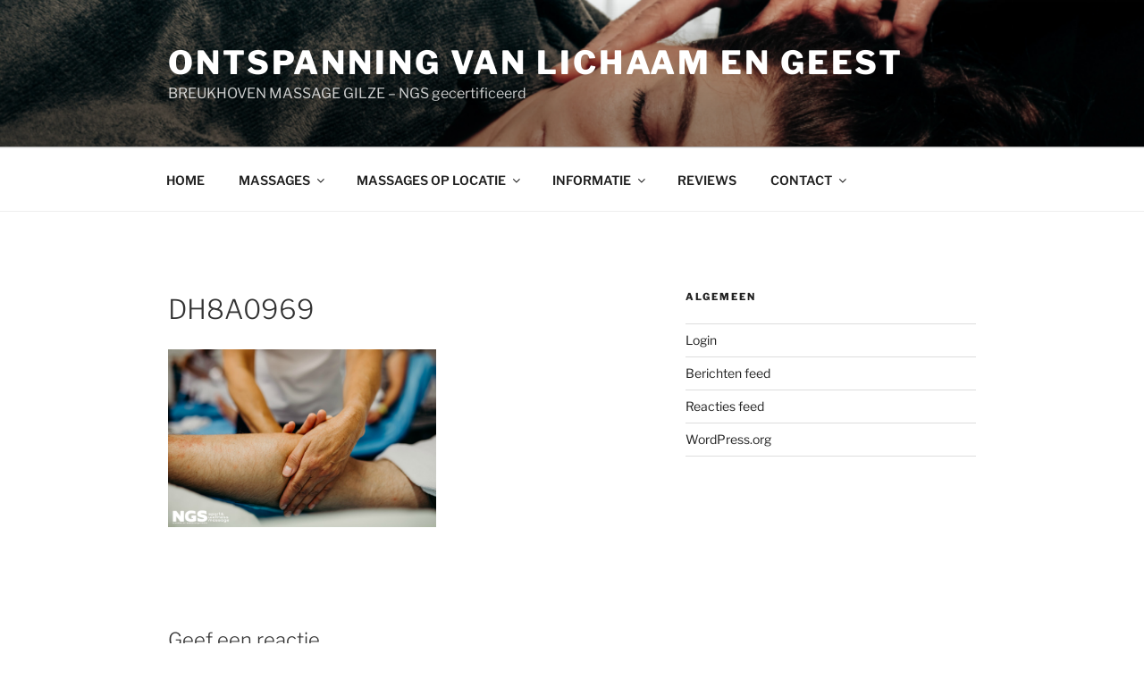

--- FILE ---
content_type: text/html; charset=utf-8
request_url: https://www.google.com/recaptcha/api2/anchor?ar=1&k=6LeVUKAqAAAAAPxTyG8G0y_Clen69BYIjHovgZ7R&co=aHR0cHM6Ly9icmV1a2hvdmVubWFzc2FnZS5ubDo0NDM.&hl=en&v=PoyoqOPhxBO7pBk68S4YbpHZ&size=invisible&anchor-ms=20000&execute-ms=30000&cb=19rfusf2s8lx
body_size: 48609
content:
<!DOCTYPE HTML><html dir="ltr" lang="en"><head><meta http-equiv="Content-Type" content="text/html; charset=UTF-8">
<meta http-equiv="X-UA-Compatible" content="IE=edge">
<title>reCAPTCHA</title>
<style type="text/css">
/* cyrillic-ext */
@font-face {
  font-family: 'Roboto';
  font-style: normal;
  font-weight: 400;
  font-stretch: 100%;
  src: url(//fonts.gstatic.com/s/roboto/v48/KFO7CnqEu92Fr1ME7kSn66aGLdTylUAMa3GUBHMdazTgWw.woff2) format('woff2');
  unicode-range: U+0460-052F, U+1C80-1C8A, U+20B4, U+2DE0-2DFF, U+A640-A69F, U+FE2E-FE2F;
}
/* cyrillic */
@font-face {
  font-family: 'Roboto';
  font-style: normal;
  font-weight: 400;
  font-stretch: 100%;
  src: url(//fonts.gstatic.com/s/roboto/v48/KFO7CnqEu92Fr1ME7kSn66aGLdTylUAMa3iUBHMdazTgWw.woff2) format('woff2');
  unicode-range: U+0301, U+0400-045F, U+0490-0491, U+04B0-04B1, U+2116;
}
/* greek-ext */
@font-face {
  font-family: 'Roboto';
  font-style: normal;
  font-weight: 400;
  font-stretch: 100%;
  src: url(//fonts.gstatic.com/s/roboto/v48/KFO7CnqEu92Fr1ME7kSn66aGLdTylUAMa3CUBHMdazTgWw.woff2) format('woff2');
  unicode-range: U+1F00-1FFF;
}
/* greek */
@font-face {
  font-family: 'Roboto';
  font-style: normal;
  font-weight: 400;
  font-stretch: 100%;
  src: url(//fonts.gstatic.com/s/roboto/v48/KFO7CnqEu92Fr1ME7kSn66aGLdTylUAMa3-UBHMdazTgWw.woff2) format('woff2');
  unicode-range: U+0370-0377, U+037A-037F, U+0384-038A, U+038C, U+038E-03A1, U+03A3-03FF;
}
/* math */
@font-face {
  font-family: 'Roboto';
  font-style: normal;
  font-weight: 400;
  font-stretch: 100%;
  src: url(//fonts.gstatic.com/s/roboto/v48/KFO7CnqEu92Fr1ME7kSn66aGLdTylUAMawCUBHMdazTgWw.woff2) format('woff2');
  unicode-range: U+0302-0303, U+0305, U+0307-0308, U+0310, U+0312, U+0315, U+031A, U+0326-0327, U+032C, U+032F-0330, U+0332-0333, U+0338, U+033A, U+0346, U+034D, U+0391-03A1, U+03A3-03A9, U+03B1-03C9, U+03D1, U+03D5-03D6, U+03F0-03F1, U+03F4-03F5, U+2016-2017, U+2034-2038, U+203C, U+2040, U+2043, U+2047, U+2050, U+2057, U+205F, U+2070-2071, U+2074-208E, U+2090-209C, U+20D0-20DC, U+20E1, U+20E5-20EF, U+2100-2112, U+2114-2115, U+2117-2121, U+2123-214F, U+2190, U+2192, U+2194-21AE, U+21B0-21E5, U+21F1-21F2, U+21F4-2211, U+2213-2214, U+2216-22FF, U+2308-230B, U+2310, U+2319, U+231C-2321, U+2336-237A, U+237C, U+2395, U+239B-23B7, U+23D0, U+23DC-23E1, U+2474-2475, U+25AF, U+25B3, U+25B7, U+25BD, U+25C1, U+25CA, U+25CC, U+25FB, U+266D-266F, U+27C0-27FF, U+2900-2AFF, U+2B0E-2B11, U+2B30-2B4C, U+2BFE, U+3030, U+FF5B, U+FF5D, U+1D400-1D7FF, U+1EE00-1EEFF;
}
/* symbols */
@font-face {
  font-family: 'Roboto';
  font-style: normal;
  font-weight: 400;
  font-stretch: 100%;
  src: url(//fonts.gstatic.com/s/roboto/v48/KFO7CnqEu92Fr1ME7kSn66aGLdTylUAMaxKUBHMdazTgWw.woff2) format('woff2');
  unicode-range: U+0001-000C, U+000E-001F, U+007F-009F, U+20DD-20E0, U+20E2-20E4, U+2150-218F, U+2190, U+2192, U+2194-2199, U+21AF, U+21E6-21F0, U+21F3, U+2218-2219, U+2299, U+22C4-22C6, U+2300-243F, U+2440-244A, U+2460-24FF, U+25A0-27BF, U+2800-28FF, U+2921-2922, U+2981, U+29BF, U+29EB, U+2B00-2BFF, U+4DC0-4DFF, U+FFF9-FFFB, U+10140-1018E, U+10190-1019C, U+101A0, U+101D0-101FD, U+102E0-102FB, U+10E60-10E7E, U+1D2C0-1D2D3, U+1D2E0-1D37F, U+1F000-1F0FF, U+1F100-1F1AD, U+1F1E6-1F1FF, U+1F30D-1F30F, U+1F315, U+1F31C, U+1F31E, U+1F320-1F32C, U+1F336, U+1F378, U+1F37D, U+1F382, U+1F393-1F39F, U+1F3A7-1F3A8, U+1F3AC-1F3AF, U+1F3C2, U+1F3C4-1F3C6, U+1F3CA-1F3CE, U+1F3D4-1F3E0, U+1F3ED, U+1F3F1-1F3F3, U+1F3F5-1F3F7, U+1F408, U+1F415, U+1F41F, U+1F426, U+1F43F, U+1F441-1F442, U+1F444, U+1F446-1F449, U+1F44C-1F44E, U+1F453, U+1F46A, U+1F47D, U+1F4A3, U+1F4B0, U+1F4B3, U+1F4B9, U+1F4BB, U+1F4BF, U+1F4C8-1F4CB, U+1F4D6, U+1F4DA, U+1F4DF, U+1F4E3-1F4E6, U+1F4EA-1F4ED, U+1F4F7, U+1F4F9-1F4FB, U+1F4FD-1F4FE, U+1F503, U+1F507-1F50B, U+1F50D, U+1F512-1F513, U+1F53E-1F54A, U+1F54F-1F5FA, U+1F610, U+1F650-1F67F, U+1F687, U+1F68D, U+1F691, U+1F694, U+1F698, U+1F6AD, U+1F6B2, U+1F6B9-1F6BA, U+1F6BC, U+1F6C6-1F6CF, U+1F6D3-1F6D7, U+1F6E0-1F6EA, U+1F6F0-1F6F3, U+1F6F7-1F6FC, U+1F700-1F7FF, U+1F800-1F80B, U+1F810-1F847, U+1F850-1F859, U+1F860-1F887, U+1F890-1F8AD, U+1F8B0-1F8BB, U+1F8C0-1F8C1, U+1F900-1F90B, U+1F93B, U+1F946, U+1F984, U+1F996, U+1F9E9, U+1FA00-1FA6F, U+1FA70-1FA7C, U+1FA80-1FA89, U+1FA8F-1FAC6, U+1FACE-1FADC, U+1FADF-1FAE9, U+1FAF0-1FAF8, U+1FB00-1FBFF;
}
/* vietnamese */
@font-face {
  font-family: 'Roboto';
  font-style: normal;
  font-weight: 400;
  font-stretch: 100%;
  src: url(//fonts.gstatic.com/s/roboto/v48/KFO7CnqEu92Fr1ME7kSn66aGLdTylUAMa3OUBHMdazTgWw.woff2) format('woff2');
  unicode-range: U+0102-0103, U+0110-0111, U+0128-0129, U+0168-0169, U+01A0-01A1, U+01AF-01B0, U+0300-0301, U+0303-0304, U+0308-0309, U+0323, U+0329, U+1EA0-1EF9, U+20AB;
}
/* latin-ext */
@font-face {
  font-family: 'Roboto';
  font-style: normal;
  font-weight: 400;
  font-stretch: 100%;
  src: url(//fonts.gstatic.com/s/roboto/v48/KFO7CnqEu92Fr1ME7kSn66aGLdTylUAMa3KUBHMdazTgWw.woff2) format('woff2');
  unicode-range: U+0100-02BA, U+02BD-02C5, U+02C7-02CC, U+02CE-02D7, U+02DD-02FF, U+0304, U+0308, U+0329, U+1D00-1DBF, U+1E00-1E9F, U+1EF2-1EFF, U+2020, U+20A0-20AB, U+20AD-20C0, U+2113, U+2C60-2C7F, U+A720-A7FF;
}
/* latin */
@font-face {
  font-family: 'Roboto';
  font-style: normal;
  font-weight: 400;
  font-stretch: 100%;
  src: url(//fonts.gstatic.com/s/roboto/v48/KFO7CnqEu92Fr1ME7kSn66aGLdTylUAMa3yUBHMdazQ.woff2) format('woff2');
  unicode-range: U+0000-00FF, U+0131, U+0152-0153, U+02BB-02BC, U+02C6, U+02DA, U+02DC, U+0304, U+0308, U+0329, U+2000-206F, U+20AC, U+2122, U+2191, U+2193, U+2212, U+2215, U+FEFF, U+FFFD;
}
/* cyrillic-ext */
@font-face {
  font-family: 'Roboto';
  font-style: normal;
  font-weight: 500;
  font-stretch: 100%;
  src: url(//fonts.gstatic.com/s/roboto/v48/KFO7CnqEu92Fr1ME7kSn66aGLdTylUAMa3GUBHMdazTgWw.woff2) format('woff2');
  unicode-range: U+0460-052F, U+1C80-1C8A, U+20B4, U+2DE0-2DFF, U+A640-A69F, U+FE2E-FE2F;
}
/* cyrillic */
@font-face {
  font-family: 'Roboto';
  font-style: normal;
  font-weight: 500;
  font-stretch: 100%;
  src: url(//fonts.gstatic.com/s/roboto/v48/KFO7CnqEu92Fr1ME7kSn66aGLdTylUAMa3iUBHMdazTgWw.woff2) format('woff2');
  unicode-range: U+0301, U+0400-045F, U+0490-0491, U+04B0-04B1, U+2116;
}
/* greek-ext */
@font-face {
  font-family: 'Roboto';
  font-style: normal;
  font-weight: 500;
  font-stretch: 100%;
  src: url(//fonts.gstatic.com/s/roboto/v48/KFO7CnqEu92Fr1ME7kSn66aGLdTylUAMa3CUBHMdazTgWw.woff2) format('woff2');
  unicode-range: U+1F00-1FFF;
}
/* greek */
@font-face {
  font-family: 'Roboto';
  font-style: normal;
  font-weight: 500;
  font-stretch: 100%;
  src: url(//fonts.gstatic.com/s/roboto/v48/KFO7CnqEu92Fr1ME7kSn66aGLdTylUAMa3-UBHMdazTgWw.woff2) format('woff2');
  unicode-range: U+0370-0377, U+037A-037F, U+0384-038A, U+038C, U+038E-03A1, U+03A3-03FF;
}
/* math */
@font-face {
  font-family: 'Roboto';
  font-style: normal;
  font-weight: 500;
  font-stretch: 100%;
  src: url(//fonts.gstatic.com/s/roboto/v48/KFO7CnqEu92Fr1ME7kSn66aGLdTylUAMawCUBHMdazTgWw.woff2) format('woff2');
  unicode-range: U+0302-0303, U+0305, U+0307-0308, U+0310, U+0312, U+0315, U+031A, U+0326-0327, U+032C, U+032F-0330, U+0332-0333, U+0338, U+033A, U+0346, U+034D, U+0391-03A1, U+03A3-03A9, U+03B1-03C9, U+03D1, U+03D5-03D6, U+03F0-03F1, U+03F4-03F5, U+2016-2017, U+2034-2038, U+203C, U+2040, U+2043, U+2047, U+2050, U+2057, U+205F, U+2070-2071, U+2074-208E, U+2090-209C, U+20D0-20DC, U+20E1, U+20E5-20EF, U+2100-2112, U+2114-2115, U+2117-2121, U+2123-214F, U+2190, U+2192, U+2194-21AE, U+21B0-21E5, U+21F1-21F2, U+21F4-2211, U+2213-2214, U+2216-22FF, U+2308-230B, U+2310, U+2319, U+231C-2321, U+2336-237A, U+237C, U+2395, U+239B-23B7, U+23D0, U+23DC-23E1, U+2474-2475, U+25AF, U+25B3, U+25B7, U+25BD, U+25C1, U+25CA, U+25CC, U+25FB, U+266D-266F, U+27C0-27FF, U+2900-2AFF, U+2B0E-2B11, U+2B30-2B4C, U+2BFE, U+3030, U+FF5B, U+FF5D, U+1D400-1D7FF, U+1EE00-1EEFF;
}
/* symbols */
@font-face {
  font-family: 'Roboto';
  font-style: normal;
  font-weight: 500;
  font-stretch: 100%;
  src: url(//fonts.gstatic.com/s/roboto/v48/KFO7CnqEu92Fr1ME7kSn66aGLdTylUAMaxKUBHMdazTgWw.woff2) format('woff2');
  unicode-range: U+0001-000C, U+000E-001F, U+007F-009F, U+20DD-20E0, U+20E2-20E4, U+2150-218F, U+2190, U+2192, U+2194-2199, U+21AF, U+21E6-21F0, U+21F3, U+2218-2219, U+2299, U+22C4-22C6, U+2300-243F, U+2440-244A, U+2460-24FF, U+25A0-27BF, U+2800-28FF, U+2921-2922, U+2981, U+29BF, U+29EB, U+2B00-2BFF, U+4DC0-4DFF, U+FFF9-FFFB, U+10140-1018E, U+10190-1019C, U+101A0, U+101D0-101FD, U+102E0-102FB, U+10E60-10E7E, U+1D2C0-1D2D3, U+1D2E0-1D37F, U+1F000-1F0FF, U+1F100-1F1AD, U+1F1E6-1F1FF, U+1F30D-1F30F, U+1F315, U+1F31C, U+1F31E, U+1F320-1F32C, U+1F336, U+1F378, U+1F37D, U+1F382, U+1F393-1F39F, U+1F3A7-1F3A8, U+1F3AC-1F3AF, U+1F3C2, U+1F3C4-1F3C6, U+1F3CA-1F3CE, U+1F3D4-1F3E0, U+1F3ED, U+1F3F1-1F3F3, U+1F3F5-1F3F7, U+1F408, U+1F415, U+1F41F, U+1F426, U+1F43F, U+1F441-1F442, U+1F444, U+1F446-1F449, U+1F44C-1F44E, U+1F453, U+1F46A, U+1F47D, U+1F4A3, U+1F4B0, U+1F4B3, U+1F4B9, U+1F4BB, U+1F4BF, U+1F4C8-1F4CB, U+1F4D6, U+1F4DA, U+1F4DF, U+1F4E3-1F4E6, U+1F4EA-1F4ED, U+1F4F7, U+1F4F9-1F4FB, U+1F4FD-1F4FE, U+1F503, U+1F507-1F50B, U+1F50D, U+1F512-1F513, U+1F53E-1F54A, U+1F54F-1F5FA, U+1F610, U+1F650-1F67F, U+1F687, U+1F68D, U+1F691, U+1F694, U+1F698, U+1F6AD, U+1F6B2, U+1F6B9-1F6BA, U+1F6BC, U+1F6C6-1F6CF, U+1F6D3-1F6D7, U+1F6E0-1F6EA, U+1F6F0-1F6F3, U+1F6F7-1F6FC, U+1F700-1F7FF, U+1F800-1F80B, U+1F810-1F847, U+1F850-1F859, U+1F860-1F887, U+1F890-1F8AD, U+1F8B0-1F8BB, U+1F8C0-1F8C1, U+1F900-1F90B, U+1F93B, U+1F946, U+1F984, U+1F996, U+1F9E9, U+1FA00-1FA6F, U+1FA70-1FA7C, U+1FA80-1FA89, U+1FA8F-1FAC6, U+1FACE-1FADC, U+1FADF-1FAE9, U+1FAF0-1FAF8, U+1FB00-1FBFF;
}
/* vietnamese */
@font-face {
  font-family: 'Roboto';
  font-style: normal;
  font-weight: 500;
  font-stretch: 100%;
  src: url(//fonts.gstatic.com/s/roboto/v48/KFO7CnqEu92Fr1ME7kSn66aGLdTylUAMa3OUBHMdazTgWw.woff2) format('woff2');
  unicode-range: U+0102-0103, U+0110-0111, U+0128-0129, U+0168-0169, U+01A0-01A1, U+01AF-01B0, U+0300-0301, U+0303-0304, U+0308-0309, U+0323, U+0329, U+1EA0-1EF9, U+20AB;
}
/* latin-ext */
@font-face {
  font-family: 'Roboto';
  font-style: normal;
  font-weight: 500;
  font-stretch: 100%;
  src: url(//fonts.gstatic.com/s/roboto/v48/KFO7CnqEu92Fr1ME7kSn66aGLdTylUAMa3KUBHMdazTgWw.woff2) format('woff2');
  unicode-range: U+0100-02BA, U+02BD-02C5, U+02C7-02CC, U+02CE-02D7, U+02DD-02FF, U+0304, U+0308, U+0329, U+1D00-1DBF, U+1E00-1E9F, U+1EF2-1EFF, U+2020, U+20A0-20AB, U+20AD-20C0, U+2113, U+2C60-2C7F, U+A720-A7FF;
}
/* latin */
@font-face {
  font-family: 'Roboto';
  font-style: normal;
  font-weight: 500;
  font-stretch: 100%;
  src: url(//fonts.gstatic.com/s/roboto/v48/KFO7CnqEu92Fr1ME7kSn66aGLdTylUAMa3yUBHMdazQ.woff2) format('woff2');
  unicode-range: U+0000-00FF, U+0131, U+0152-0153, U+02BB-02BC, U+02C6, U+02DA, U+02DC, U+0304, U+0308, U+0329, U+2000-206F, U+20AC, U+2122, U+2191, U+2193, U+2212, U+2215, U+FEFF, U+FFFD;
}
/* cyrillic-ext */
@font-face {
  font-family: 'Roboto';
  font-style: normal;
  font-weight: 900;
  font-stretch: 100%;
  src: url(//fonts.gstatic.com/s/roboto/v48/KFO7CnqEu92Fr1ME7kSn66aGLdTylUAMa3GUBHMdazTgWw.woff2) format('woff2');
  unicode-range: U+0460-052F, U+1C80-1C8A, U+20B4, U+2DE0-2DFF, U+A640-A69F, U+FE2E-FE2F;
}
/* cyrillic */
@font-face {
  font-family: 'Roboto';
  font-style: normal;
  font-weight: 900;
  font-stretch: 100%;
  src: url(//fonts.gstatic.com/s/roboto/v48/KFO7CnqEu92Fr1ME7kSn66aGLdTylUAMa3iUBHMdazTgWw.woff2) format('woff2');
  unicode-range: U+0301, U+0400-045F, U+0490-0491, U+04B0-04B1, U+2116;
}
/* greek-ext */
@font-face {
  font-family: 'Roboto';
  font-style: normal;
  font-weight: 900;
  font-stretch: 100%;
  src: url(//fonts.gstatic.com/s/roboto/v48/KFO7CnqEu92Fr1ME7kSn66aGLdTylUAMa3CUBHMdazTgWw.woff2) format('woff2');
  unicode-range: U+1F00-1FFF;
}
/* greek */
@font-face {
  font-family: 'Roboto';
  font-style: normal;
  font-weight: 900;
  font-stretch: 100%;
  src: url(//fonts.gstatic.com/s/roboto/v48/KFO7CnqEu92Fr1ME7kSn66aGLdTylUAMa3-UBHMdazTgWw.woff2) format('woff2');
  unicode-range: U+0370-0377, U+037A-037F, U+0384-038A, U+038C, U+038E-03A1, U+03A3-03FF;
}
/* math */
@font-face {
  font-family: 'Roboto';
  font-style: normal;
  font-weight: 900;
  font-stretch: 100%;
  src: url(//fonts.gstatic.com/s/roboto/v48/KFO7CnqEu92Fr1ME7kSn66aGLdTylUAMawCUBHMdazTgWw.woff2) format('woff2');
  unicode-range: U+0302-0303, U+0305, U+0307-0308, U+0310, U+0312, U+0315, U+031A, U+0326-0327, U+032C, U+032F-0330, U+0332-0333, U+0338, U+033A, U+0346, U+034D, U+0391-03A1, U+03A3-03A9, U+03B1-03C9, U+03D1, U+03D5-03D6, U+03F0-03F1, U+03F4-03F5, U+2016-2017, U+2034-2038, U+203C, U+2040, U+2043, U+2047, U+2050, U+2057, U+205F, U+2070-2071, U+2074-208E, U+2090-209C, U+20D0-20DC, U+20E1, U+20E5-20EF, U+2100-2112, U+2114-2115, U+2117-2121, U+2123-214F, U+2190, U+2192, U+2194-21AE, U+21B0-21E5, U+21F1-21F2, U+21F4-2211, U+2213-2214, U+2216-22FF, U+2308-230B, U+2310, U+2319, U+231C-2321, U+2336-237A, U+237C, U+2395, U+239B-23B7, U+23D0, U+23DC-23E1, U+2474-2475, U+25AF, U+25B3, U+25B7, U+25BD, U+25C1, U+25CA, U+25CC, U+25FB, U+266D-266F, U+27C0-27FF, U+2900-2AFF, U+2B0E-2B11, U+2B30-2B4C, U+2BFE, U+3030, U+FF5B, U+FF5D, U+1D400-1D7FF, U+1EE00-1EEFF;
}
/* symbols */
@font-face {
  font-family: 'Roboto';
  font-style: normal;
  font-weight: 900;
  font-stretch: 100%;
  src: url(//fonts.gstatic.com/s/roboto/v48/KFO7CnqEu92Fr1ME7kSn66aGLdTylUAMaxKUBHMdazTgWw.woff2) format('woff2');
  unicode-range: U+0001-000C, U+000E-001F, U+007F-009F, U+20DD-20E0, U+20E2-20E4, U+2150-218F, U+2190, U+2192, U+2194-2199, U+21AF, U+21E6-21F0, U+21F3, U+2218-2219, U+2299, U+22C4-22C6, U+2300-243F, U+2440-244A, U+2460-24FF, U+25A0-27BF, U+2800-28FF, U+2921-2922, U+2981, U+29BF, U+29EB, U+2B00-2BFF, U+4DC0-4DFF, U+FFF9-FFFB, U+10140-1018E, U+10190-1019C, U+101A0, U+101D0-101FD, U+102E0-102FB, U+10E60-10E7E, U+1D2C0-1D2D3, U+1D2E0-1D37F, U+1F000-1F0FF, U+1F100-1F1AD, U+1F1E6-1F1FF, U+1F30D-1F30F, U+1F315, U+1F31C, U+1F31E, U+1F320-1F32C, U+1F336, U+1F378, U+1F37D, U+1F382, U+1F393-1F39F, U+1F3A7-1F3A8, U+1F3AC-1F3AF, U+1F3C2, U+1F3C4-1F3C6, U+1F3CA-1F3CE, U+1F3D4-1F3E0, U+1F3ED, U+1F3F1-1F3F3, U+1F3F5-1F3F7, U+1F408, U+1F415, U+1F41F, U+1F426, U+1F43F, U+1F441-1F442, U+1F444, U+1F446-1F449, U+1F44C-1F44E, U+1F453, U+1F46A, U+1F47D, U+1F4A3, U+1F4B0, U+1F4B3, U+1F4B9, U+1F4BB, U+1F4BF, U+1F4C8-1F4CB, U+1F4D6, U+1F4DA, U+1F4DF, U+1F4E3-1F4E6, U+1F4EA-1F4ED, U+1F4F7, U+1F4F9-1F4FB, U+1F4FD-1F4FE, U+1F503, U+1F507-1F50B, U+1F50D, U+1F512-1F513, U+1F53E-1F54A, U+1F54F-1F5FA, U+1F610, U+1F650-1F67F, U+1F687, U+1F68D, U+1F691, U+1F694, U+1F698, U+1F6AD, U+1F6B2, U+1F6B9-1F6BA, U+1F6BC, U+1F6C6-1F6CF, U+1F6D3-1F6D7, U+1F6E0-1F6EA, U+1F6F0-1F6F3, U+1F6F7-1F6FC, U+1F700-1F7FF, U+1F800-1F80B, U+1F810-1F847, U+1F850-1F859, U+1F860-1F887, U+1F890-1F8AD, U+1F8B0-1F8BB, U+1F8C0-1F8C1, U+1F900-1F90B, U+1F93B, U+1F946, U+1F984, U+1F996, U+1F9E9, U+1FA00-1FA6F, U+1FA70-1FA7C, U+1FA80-1FA89, U+1FA8F-1FAC6, U+1FACE-1FADC, U+1FADF-1FAE9, U+1FAF0-1FAF8, U+1FB00-1FBFF;
}
/* vietnamese */
@font-face {
  font-family: 'Roboto';
  font-style: normal;
  font-weight: 900;
  font-stretch: 100%;
  src: url(//fonts.gstatic.com/s/roboto/v48/KFO7CnqEu92Fr1ME7kSn66aGLdTylUAMa3OUBHMdazTgWw.woff2) format('woff2');
  unicode-range: U+0102-0103, U+0110-0111, U+0128-0129, U+0168-0169, U+01A0-01A1, U+01AF-01B0, U+0300-0301, U+0303-0304, U+0308-0309, U+0323, U+0329, U+1EA0-1EF9, U+20AB;
}
/* latin-ext */
@font-face {
  font-family: 'Roboto';
  font-style: normal;
  font-weight: 900;
  font-stretch: 100%;
  src: url(//fonts.gstatic.com/s/roboto/v48/KFO7CnqEu92Fr1ME7kSn66aGLdTylUAMa3KUBHMdazTgWw.woff2) format('woff2');
  unicode-range: U+0100-02BA, U+02BD-02C5, U+02C7-02CC, U+02CE-02D7, U+02DD-02FF, U+0304, U+0308, U+0329, U+1D00-1DBF, U+1E00-1E9F, U+1EF2-1EFF, U+2020, U+20A0-20AB, U+20AD-20C0, U+2113, U+2C60-2C7F, U+A720-A7FF;
}
/* latin */
@font-face {
  font-family: 'Roboto';
  font-style: normal;
  font-weight: 900;
  font-stretch: 100%;
  src: url(//fonts.gstatic.com/s/roboto/v48/KFO7CnqEu92Fr1ME7kSn66aGLdTylUAMa3yUBHMdazQ.woff2) format('woff2');
  unicode-range: U+0000-00FF, U+0131, U+0152-0153, U+02BB-02BC, U+02C6, U+02DA, U+02DC, U+0304, U+0308, U+0329, U+2000-206F, U+20AC, U+2122, U+2191, U+2193, U+2212, U+2215, U+FEFF, U+FFFD;
}

</style>
<link rel="stylesheet" type="text/css" href="https://www.gstatic.com/recaptcha/releases/PoyoqOPhxBO7pBk68S4YbpHZ/styles__ltr.css">
<script nonce="QwLiMhF5wFG1Q-qZEw_hnQ" type="text/javascript">window['__recaptcha_api'] = 'https://www.google.com/recaptcha/api2/';</script>
<script type="text/javascript" src="https://www.gstatic.com/recaptcha/releases/PoyoqOPhxBO7pBk68S4YbpHZ/recaptcha__en.js" nonce="QwLiMhF5wFG1Q-qZEw_hnQ">
      
    </script></head>
<body><div id="rc-anchor-alert" class="rc-anchor-alert"></div>
<input type="hidden" id="recaptcha-token" value="[base64]">
<script type="text/javascript" nonce="QwLiMhF5wFG1Q-qZEw_hnQ">
      recaptcha.anchor.Main.init("[\x22ainput\x22,[\x22bgdata\x22,\x22\x22,\[base64]/[base64]/[base64]/[base64]/[base64]/[base64]/[base64]/[base64]/[base64]/[base64]\\u003d\x22,\[base64]\\u003d\\u003d\x22,\x22w75hwqfDlsOaS8OXw5rDicOyYMOvasO8Y8KwwoTDlnDDrCETWh8TwoXCl8K/[base64]/wp/Cki7DpD7CrsOCeUNFwp4NwpZRd8KsejjCmMOOw77CvQHCp0pfw6PDjknDtjTCgRVvwovDr8Oowp88w6kFXsKYKGrCksKQAMOhwrHDqQkQworDoMKBAQQ2RMOhHUwNQMO5X3XDl8Kzw4vDrGtBDwoOw4/CkMOZw4RSwpnDnlrCjRJ/w7zChSNQwrg1TCUlS3/Ck8K/w7XCv8Kuw7IWHDHCpx9qwolhAsKLc8K1wpjCgBQFTQDCi27DkncJw6kCw6PDqCtdYntREsKgw4pMw6pCwrIYw4TDhyDCrQbChsKKwq/DjgI/ZsKgwoHDjxkaVsO7w47DpsKXw6vDol3CkVNUasO1FcKnC8Kbw4fDn8K6Dxl4woTCpsO/[base64]/[base64]/[base64]/DjX3CnG8ww6JBfcKve8Opw4HCu8KUWnPDtMOPwqbDh8K8w4Bww7R9fMK+worCtsK2w6rDoWLCl8KtPgBeb2jDrMOIw6d+ADkWwr/[base64]/Dk1Z8CsKYJsKtWsOPHMO2QMOzw6cPL11mGxfCgcOISh/DksK6w5/Dhz3CjcOAw6FWeS/Dh0bCgHtbwqQlfMKnY8O6wpN1eXQzdMOuwqh4D8KQezHDkA/DnDceXglvbMKSwrdeUsKXwoNlwp5Hw5jCjHxZwo51WDXDssODW8O4OS3DjjpwAGXDlWPCqsOzecOvHQBOVX/Ds8ONwp3DjwrCvQAdwo/CkQLDj8Kxw4bDu8O8FsO0w7vDhMKPZDceCcKYw43Dv25Sw7vDjlLDhcKHBmbDnU19X0kmw6XCnnHCtsKVwrXDuEBdwqMJw5RpwqkSbm/Diw7ChcK8w5LDsMKJYsKHQXpEWzTCgMKxDxPDq01Sw5jDs3RkwosHXQs7WAVZwpbCnMKmGQoewq/ChF5uw7ABw4PClcKCaHHCjMKKwq3DkF7DnyUGw4HCisONV8Kww4zCn8OKw5YGwpxTdMOAC8KAO8O9wqbChcKxw5nDr1XCuRrCrsOsCsKYw5zCqMKbfMOJwo4FGRDCtxvDuGt/w7PClkthworDhsOiBsOyJMOpGCbCnGrCscOvNsKEwoFrw6rCusK1wpTDiRU3FsOuJVjDhVbCqEXCjlTDgiwsw60wRsKDwonDq8Ovwq9iYRTCin1BHWDDp8OYUcKNfjhgw5QVZ8OlecOjwrzCj8KzIlHDjsK9wqfDnDNFwr/[base64]/DrMK8w5M7I8OWw490wr9xwrEpQw/CpMKJwrgpK8K1wopxW8KUw6J/wozCtyJ/PcKLwpjCjcKCwoFpw6zDqRzCgWkLGhM5VXrDp8Kjw5USd2siw5zDmsK2w6LDvWXCqsObYDViwpPDsjx3HMOswp/DvsOjU8ObCcOrwqrDkn18RFvDpRvDo8OTwp/Dil/CkcKSJn/Cj8Odw4sCRCrDjjbDjl7Cp3PCnHIhw4HDgDl5UH1GQMOqawosRifCksKETngNc8OkGMO+w7gnw6lNZsKoZW0swpTCssKoEinDtcKNJ8K/w6JPw6JoRiNFwqrCqBDDsjdBw5p2wrE1CMObwrlGMHTCqMKYZWILw5jDr8K2w5DDtcOuwozDmmbDmA7CnGHDpU3DjMKVB17CsEpvDsKTw68pw67CvVXCiMOUNGLDk3nDi8OKXcO9NMKNwrjCv3kKwrgwwr89G8KKwrVWwrLDnVbDhsKoTX/CtwILQsOeDVjDpws7KHJGRMKQw6vCoMOhw7hbIkHClMKeQyJTw54eFAXDpHHCjsKIXcKCH8OfUsKRwqrCkzDDkQzCj8Kow6Maw7RmZsOgwq3CqDLCnxXCpl7CuH/DghnDg2bDpGd0AHrDng49RyxaL8KXbBPDocO3w6PCv8KXwo5Rwocrw7jDkBLCnXt9N8K6FklvKCPCtsKnEEPDo8OMwpPCvDBGJ3rCkMKrwp5Pf8Kfw4Ixwp4tKMOCYwt0DsODw5V3Y194wpUQUcOqwrYAwrYgPcOXWBXCk8Olw6QZw5HCssKSC8KswoZjZcKsaXXDl3/Cl0bCq0Vjw6FYR1JyZRnDnCR1P8OXwrocwofCq8Oww6jCgRJKcMOdXsKxBGMjEcKww5sYwq7CgQp8wogqwqV9wpDCvSd3KEhTWcKTw4LDhm/Ct8OCwpjCkhDDtnXCnwFBw6zDrwUGwo7DqGJaMsO/LxNzCMOuS8KtXhLDsMOTOsOLwojDvMKwEDxnwpZeST1Qw6QGw7zCp8OfwoDDhy7DoMOpw5hGcMOPEHjCjMOTQGp/wrrCvVfCqsKtAsKmWl8uFDrDusOkwp7DmWjCmQnDlsOfwpYsKcOqw6HDpDDCiW04w6N3KsKUw5nCvsK2w7vChMOvfCDDkMOuMTDCtjtkPMKYwrJ2Pm4FORY2wptRw7QCNyITwrzCp8OiYFLCnR4yccOXZELDqMKDQsO7wr9wOn/[base64]/CrcKkKmbCp2nCuCXCmsKvw7JCNcK/QMKqw7RvPU/[base64]/wqfDhw/CmwVgKyrDjsOgwrFLwrlyFcK+w5zDmsKlw7LDq8OYwp7CjMKPBMO/wrnCtS3Du8KJwpdNXMOzPkkwwrzDicOow53CiF/Dm3t/w5PDgn0jw6law5zClcOKJS/CvcKYw75MwoHDmE4hdknCjEPDpMKFw43CicKDLMKPw7xuOsOCw4HCgcOqZB7DiVLCkWdqwpbDgS7CkcKvIhlCKU3CocOAQ8KaUg7CmDTCtsOxw4A7wr3CvVDDs1Z0w7HCv1bChTPDuMOhe8K9wqLDmlE6Nk/DvzQsE8OuPcKXEXl1C3/DkBBAKnjDliEvw7ptwpbDuMOfQcOIwrPCosOwwr/Cul1QI8KvRWrCijY8w4TDmsKrcGQeYMKswpAGw4UOJC7DqMKzfMK/a2TCuk7DlMKVw4NFFUQ4dnFBw4NTwoR4wrfDu8Kpw7vChxXCiQkORMKsw4Z+NjnCv8Omw5USKzIZwp8Pc8KTXQjCsBwfw5/DtBTCmmg5X04NAWPDoQMpwrXDmMOHITdcEsKew6BgZsK5w4zDtU8iGE0UTMORRsKxwpDCh8OnwqsMw7nDrDjDqMORwrcAw4hWw4ZbQUjDl2gzw4vCkjPDnsKuc8KBwoIfwrvClsKbesOQVMK7w4VIY0zDuDJcIsKocsOGGMKrwpgAMEvCv8OkVcK/w7vCqcOYwpsDfBMxw6XCpcKAIcOkwoYuI3bDnxrDh8O5csO+HCUPw7nCusKrw4w9X8OTwrwfMcO7w5AQBMKMw4AaX8OEeGkrw6x4wpjDgsKmw53Dh8KsX8OGw5rCi39XwqbCkk7CnMOJWcKfB8KewpdfMMOjIcKWw7c/EMOhw7/[base64]/DsSLCmMKBQWPCl3Y/LzV2L3Vpw6wFw5zCtHTDvcOlwrfCvVoBwqbDvk4Kw7XCsSAhOV/CsWDDvcO8w7kHw6jCi8OKw4fDisK+w6tcYSQQIMKMI0szw53Dg8O1O8OTeMKDMcKdw5bCiBsLCMOmTcOWwqpbw4XDhW7DqgzDusO/w4bChHZHMMKNF2FGLQTCkMOIwrgRw5/Ch8KRJFnChyIxFsOQw7APw7odwqg1wqXDnsKZbwjCusKowq7Ck17Cj8KpGcKywrxzw6PDh3XCscKwB8K9WFltT8KFwoXDvmRMTcKaacOSwoFYF8OrAjgQNcK0BsOgw4/Duht5Klkgw6bDncO5QQzCtsKsw5/CqR7Cm1TDqRfDshoMwpzCqcK+w5nDtw0QFjBzwp5aO8K9wrRRw67DmzTDhFDDu3pxCQHClsOywpfDpsOjaHPDkXDCvWjDgiXCkMKzc8KHCsO2woBfC8Kdw4VtUMKowrQfdcOww6pAQW1dUHnCtsOVNjDCjTvDg2bDgw/[base64]/Du8OuQ8OowrzDrcOtw5RqwqvCpDIyNhHCgzg0GFwKGAoXw6xkTsOiwrl1Hl7CoxLDjcOYwr5dwqZPJsKiHXTDgAEBW8K2Qj1Zw7HCqcOJNMK1V2Z4w4hzCULCisOOYzHDnjpTwrTCi8KAw7F5woDDqcKxacOSY3DDpk/CksOmw7nCnU8cw4bDuMONwo7DlhA/w7Jkw5gTX8KiFcK9woHCrnlNw7wLwpvDkxkqwoDCisKqWgvDjcOXPcOvPhYwMUvDjRhswpTCosK/EMO7w77DlcOBCwcOw5JDwqEPe8O6IcOyFToeFsOmfXgWw7EoFcOow6DCuVIwcMKje8OFDsK4w6lawqgOwoXCgsORwoXCog0hcm/CmcKbw64Ew50WOAnDkjXDr8O2FijDi8Kawo3ChsKcw7fCqzoDRGUzw4FBwq7DvMO7wokXOMOfwo7DpiNXwp3Cs3nDrzrDn8KLw64swroBQGt4woRCNsK3wqQIT3rDtxfCiC5Ww6VCw41HCE/[base64]/CksKJdV0Kw61qTzvCpn0TwpZDJ8OawqpKFsOnczHCjEJkwow+w7bDr2Vpwox6OcObEHXCshLClVJHI1Zow6hHwqbCu3clwppNw61LYQvCj8KPPsOVwonCjlZyZQYzIBnDoMOYw7TDosKyw5F/fMORbmlzwrrDqEtgwprDnMKlT3PDocKswohDfX/[base64]/DhHxGwoPDqXkxw4XDlcKMwoRgw4nCjzk/wp7Cjn7DnsKgwokWw5VCVcKoCCUww4HCmBPCnS3DqW7Dv0zCh8K8Lld9wrYHw4DCpCrCl8O2wokhwpJoJsK/[base64]/DjQHDtGbCpsKewonCgMKdw5/CtTPDkcKlFcOcNFjCjcKpwqXDssOJwqrCosOuwrIISMKvwrdiEQcmwrcKwqUAC8O5wr3DtkLCjMOhw4jClsKKDFFUwpZHwr/Cr8KPwoYzEcKlEl/Ds8KnwqfCq8OYw5DChwjDtT3CkMO1w6TDkcOJwqMkwqVTP8OVwrkUwo9QTsKDwrAWfsKHw4VeccKYwoBIw51Aw6XCuj/[base64]/Cv8OUw4fDrl7Cjz3CkERPwqDCqW83XMOQfmzCgA/DmcK8w7QDEB1uw4M+D8OvSMOOWngvaCrCvHnDmcKdOMOxc8ORXlPDlMKTXcOnMVvDiifCtcKsBcOqwr/DlhUCRDESw4fCjMKXw5TDqcObw4PCmMK7bz5zw4vDu3TDncOxw6kccW/DvsOPYCg4wr7DrMKGwpssw5XCi24Ow6lQw7RhaUPCl1oewqnDicOUEsKUw4kSFCY1Hz7Dv8KBMkzCrcO3Q3ddwqbDs1tGw43Dn8OlVsOQw7zCuMO0U34rFsOqwqAXf8OMdH8aIsOew5bCr8Obw7fCj8K/McOYwrhyGMOtwrPDhUnDmMKjcDTDgwAYw75bwrbCssO/wqlrQGbDvcKDCRN7DXxnwr/[base64]/DrMOsYcKZw4chLg0df8ONwo/[base64]/[base64]/DkEvDpMK3w6vCu8K/w5MiCsO6DsOqME1jGcKBw6fCrz9+PVLDm8KHWEPCi8Kowqwtw7jClRXCjivCjVHCkArCpsOST8KPcsOPCMO4NcK/Dkckw4MRw5NdS8O0KMOTCD8SwpPCqsKYwoPCohRywrsOw4TCuMKqwp5zUcO4w6XDqyzDl2DDscKww7Zxf8OUwr0vwqzCkcKcwoPCjlfCjywJdsOHw4EqD8KmOsKvUxBdR217w7/[base64]/DoH5wPsKNa8OGBmQVe19hKMOtw5XChMK7UcKIGixtCkbCoyM1KDLCscK/wojCp1zDlXTDtcOawp/[base64]/JHvDknvDsHBBwp3CtMKIE8O7w48XwpotNn4+wrgjJ8Kkw5MNYmEGwo8OwobCkBrCq8OPSWQiwoDDtC9WI8KzwrrDisKDw6fCmFzDpMOCchxzw6rDijFVFMOMwqh4wpfClcOOw6tBw7NPwp7DsmhrVGjCn8O8X1VRw7/CpsOtOkVtw63DrlLDil0ZMj/[base64]/aHNZd8K9MMOgw77DuSPDgMKqw5JbwoTDtivDnsOLdcOkL8OqAFFscWwFw5E6TnTDt8OsbFJvw4HDrU8cGsORRxLDjjzDunlxCcOlOwrDusOqwoPCgls6wqHDpS5ZE8OOBl0OD0DDpMOxwqNaV2/DosKywqLCu8K5w5JXwovDucO9w4fDk0XDgMKww5zDozbCq8Kbw6HCpMOeNhbDq8KiSsOhw4piG8KAOMOIT8KWHWkjwosRbcOhDkLDiVPDkV7CpMO4OEnCg0bDt8OPwo3DhBjCssOrwq4YOHEkw7dKw4QewpbCpsKRTsKcEcKROk/CrMKiVsKEexNPwo3Dg8K+wqfDgMKCw5XDhsKtwplrwpvCssOAUsO2BMOrw6xPwosRwq49A0HDg8KXYsOEw59Lw6tKwoBgDi9Swo0Zw711VMKPDEIdwr7CrsK1wq/[base64]/DgsOTJ8OJwqvCrhdYBTXDqsOiwp/CiW/DtWkYw7FlY3DDhMOjwrE7BcOSc8K9HHdCw47CnHw3w6J4UirDi8OOIjZOw7F9w57CvMOFw6ZCwq3CpsOUbcO/[base64]/w73Dp8KxIcKfZMKvw43DvsKPbCtawqsQRsKyasKawoTDmG7CkcOMw57CqS8wX8OMYjTDuhoZw6VsX0l/wo3DuXxvw7nCmMO8w65oA8KMwqnDi8KoK8OUwprDlcO5wrnCgzfCh11LSG/DncKqEWZXwoPDp8OTwpMaw77DssOgwqzClW5kCGYcwocYwpnCjz8Vw5cYw6dSw7LDk8OaYsKCNsONw4LCqcOcwqbCnX5+w5TCgcOVRSAxLsKtChHDlxHDmg3CqMKNeMKxw7TDn8Oaa0zCgMKZwqd+fcK/w7HCj1LDr8OuaHDDnVnCujnDmFfCgMOow5pYw4bCohTCqQQCwooSwoULFcKsJcOiw7Rtw7tDwrnCgQ7DgH86wrjDsSvCpQ/CjyUuw4PDgcO8w6xxbS/Dh0DCrMOsw5Yfw7/Dn8KXw5PCknjCl8KXw6TDgsK/wq80EAbDskHDhwMHCFnDrFosw6U9w5HCj0XClkPCtcK/wo3CoH8hwpTCuMKSwoY+QMORwrBALH3Du0A/[base64]/CpmEWeUnDqsKoSMOSwoc8wopcMXVxw5LCv8OCWsKvwp0ewqnDs8K9dMOOSzsiwoAJQsKww7PCqD7CrcOkb8Omd1DDvGFtLsOCw4ALw6HCicOVGwp7KWRnw6JhwqgCTsKww40/w5XDhAV3w5zCll9IwqTCrDYHbsONw7nDrcKtw43Dpg5tBVbCqcKdUBJ5IsK5BQbCrXTDusOETH3CsQgjOFTDlRHCuMOiw6/[base64]/[base64]/[base64]/HhBww4JkPENGw5cDw5TDtMORwqFwScKnwoUSJ2xQSFTDncKkGMOUXMOFeg9zwrJ2B8KLSnddw7sew5BPwrfDksOWwrFxdl7DtcKmw7LDuztbDw5UacKVGGfDuMKqwrh6e8KEWWMURMO3XMKdwrAZKD8HEsO7HUHDiDvDm8Khw5/CqcKkX8ONw4VTwqXDpsKvRwPDrsOsZ8OUBDtQC8OCCG7CqyEdw7fDuxjDmmTChn3DmznCrX4RwqHDkjnDnMO3fxsaLsKJwr55w6Mvw6/DqB8dw58xMsOleTjCqMOUE8OXRX/CizrDpy0kPTYrKMOaLMOYw7A0w4NRM8O/woTDrUccOUrDl8K7wo5HDMOiG2LDksO7woDDkcKuwppDwqtfVmQDKgPCiw7CkmvDiHvCpsK1Z8OxecOAFFXDq8OcSTzDlF0wcFXCrsOJFcO2wp9QKVcgFcO/R8Kxw7cWWMKgwqLDv2ItQTHDtjgIwrBJwo/DlmXDsy1SwrdwwoTCkAHClsKST8OAwo7CgDYKwpPDtElqScKQL1kkw4sLw7gqw5QCwrp1S8KyLcO/R8KVesOSYMKDwrfDulXDowvCqsKgw5rDgsKWTznDgQwIw4rCoMOUwovCosKiOAA1wohEwqrCvAQBRcKcw53DlwJIwpRew4hpU8Ogw7nCsW4sHxZYDcOWMMOGwrU5BcOjYXjDlMKpGcOQCMOBwqQMUcK5UcKsw4JBUB3CuRfDgBxnwpVfWU/[base64]/Cp8OHFlBeCsOmRC/CmcKKcMOnLCHCuS01w4PCtMOTw4LDusK6w5IPXsOtIjvDhMOWw6Aqw7DDvBLDrsKdfsODIcOacMKCQnZ1w5xQNsOULm3Dt8O9cCHCtmXDhClsTsOfw7M/[base64]/Ch8KETMOQR8Oiw7hLNGFfwovDqUHDmsOwd8OHw5gRwo5dGMOAXMOrwoQewpsAZw3DoB1Kw63Cvi0Rw7csJiLCo8K9w5DCoBnChjpuRsOKXT/CgsOiwobCr8K8wq3CjF44E8KJwoENSiXDjsOswpg3bCUjw7nDjMKLNsOiwph/[base64]/DkMOGU3rCnixSasKJJGvDr8OhX8O6OcOQwrRkP8K3w4zCrcOtwp/DtTFwLg/DigI2w6xhw7AXQ8K2wpfDssKyw5wSw6HClwUNw67CrcKkw6nDtE8twqxkwp1fMcK6w4/Duw7DlkfCmMOdecOPwp7DqsKhCsO0wpDCgsO0woYdw79LZHXDscKNTy1zwo3CscOxwqzDgsKXwq1PwofDnsOewoApw6TCk8Oswr3DoMOQcBMcTijDhsKlAsKSenHDqwYwFAPCqQBbw73CmQfCtMOiwoYPwqcde2ZlXMKrw4hxN1tOw7bCrT4/[base64]/CrAHDtMO1PcKZdsKqwonDvztebH8AwojCgMO9YcOSwqkhDsOHdRbCusK7w4DClDzCv8Kow6vCg8OIDcKSVjBVbcKtHCEpwqNTw5PCrThKw5N7wrY1HQfDjcKqwqNFO8KFw4/Doh9aLMOKw6rCkCTCuA8Qw707wr4oEcKXVWoewoHDi8OuTnpcw4pBw6bCtS8fw4/[base64]/DcKKJMOQMsK4worCkMOQcEwJw6Acw65QwpvCq1jCssKLFsO/w4vDsyIhwrdww55mwo9cw6HDgQPDjynCjypMwr/CusO1wo3DhHXCh8O7w7jCumDCtxrCoQXDr8OdUWrDqwTDgsOIwr7CmcKmGsKzQsKtKMO5HsOUw6jDl8OSwqPCuGsPChItYm9odMKpCsONw4XDrMOTwqJJwrHDvkoVZsKLcSYUAMOVcRVRwqcywocZHsKqZMO7KsKRXsOVOcKDwow6XnnCrsKyw4t/[base64]/DgcOrdsKqwolNYAIXDCTCuDVcNRHDgFjDqkwqwr4+w67ChDsWU8KoEMKpXsKhw7XDl1RhSmTCjMOxwoAZw7ggwo/CjsKcwptoC1g1N8Ked8KVwqJIw6YdwqQwScOxwr5kw7kLw5oZw4nCvsOLKcOuA1Bow7zDtMORO8OTfCPCqcK6wr3CsMOrwpEAYcK0wrrCjSHDmsK2w7HDm8OAQcOSwrvCocOoBcKOwozDuMO/[base64]/CicKawr3Dq8OKKcOkaj3Do8K0w7XCjxjDv8KMw5NYw4Uowq/DvsKQw6MLdmwVYMKEwo0AwqvCplA4w7UoEMKlw68fw78pUsOpCsKuw7bDiMOFZsOTwpVUw4/DoMKiP0kaMcKrcxHCkMOuwo8/[base64]/Ds8KAw7kEwo0HVMO2w7/[base64]/DrQLCoMOFWcOpJUlrYAMJX0B6w7FxIMK+OMKswpPCv8ONw6HDjRXDgsKIVWTCgFTClcOCwr5OSBsWw7Mnw5ZawoPDosOkw6rCv8OKIcOQPFMiw542w6FLwpgbw5HDgcO7fU/Cr8Knej7CiRPDrgrDusOUwr3CvMOJXsKiUsODw540P8ORBMKdw4weW3bDt2zChcOzw5XDpEscIMKvw4UbQ2IzahUUw5zCiXvCpWQVEFTDn1/CgcOyw6bDlcOQw5rCgGZzwqXDq1/DtsOtw6jDrmB0w5ltBMOtw6XCt28rwpnDqMKkw5pWwpjDu2/Di13DqV/CrMOCwoDDohXDisKLdMOtRSbDi8OvQ8KyDX5Zc8KkVcOIw4/DmsKVSsKAwrHDpcO7WsOCw4lTw5HDm8KSwqlOL0zCtsKgw5VuTsOjR1bDvMKkLl3Cn1Awa8OZRX3DmRRLNMO2DsK7ZsKpQjA3ABZFw4XDjwBfwo1MCsK6w4PCrcOPw514w55fw5zCgcOjLMOhw4JLbF/CvMO1J8KFw4gCw59Hw7vDjsO1w5oOwpzDkcOAw6hRw7LCusKqwpTCgMOgw5B/fU7CicODB8O4wrzDr1prwozDhldwwq88w50aJMKJw6IBw7l/w5fCiQ5vwqPCtcO4bFLCvBkKMRUsw54LKcK/QTlEwp5ew57DgMObBcKkG8OhRxbDp8KkRBHDusKoKEdhAMOhw5PDpyLDgmUkIsKuQl7CicKSeiIwQMOFw5vCuMOyLkt7wqrDlx/Dg8K5wpbClcO2w7Qawq/CtDY1w7QXwqx9w5h5VivCtMKHwo0GwrllO0IWw6w4GsOHw73DuX1CJcOjUsKOOsKWw6PDlsOrJcK/NsKxw67CgiHCtnHClzjCvsKUwp3CrMKdHkjDs3VMWMOrwozCnkl1cFp6SEFsRsOmwqx5chgJJmN7w4Mew58KwrtbOsKAw4RoJMOmwo4Vwp3Dr8OcNmcMGzLCgSBhw5vCv8KSOSASw7ltccObwpfCu1/[base64]/CqFrDkjVfBWbDvsOSa3nDl1UZw5rCnxLCnsOcTMKfLh9Rw5zDt2DCmkVwwpfCoMOfKMOiBsOrwrTDusO/[base64]/[base64]/Dn8KrVMOmc8Kgw7TCnw3Dqn3ChXR5K3fDj8O/wr/[base64]/BsKgwqDDrkLCkyXCt8OMTcOnaBXCvcK4wpXCmVIQwq4Ow60TDsKSwpkYfkfCpAwAfztAbMKgwqPCjQ1sTXwzw67CpcKCccKKwpnDhVnDtFzCtsOowrwDbRBjw6koOMKLHcOlw6jDhnY1fcKywrINQcO4wq/DvD/[base64]/w7jCo2pVwo/DkcKAMzVFW8OfS8Opw6nDt27DuMOCwrLDtMOFPsOuGMKLIMOTwprCsHXDiDFCwpnCr2xyDwt+wpYsYUA3worCqxXDrMKqL8KMKMOKbMKQwqPCm8O+PsKtwqXCi8OUaMODw5vDssKlDx/DoSrDm3nDpQheXgUWwqbDjDHCnMOjwrzCs8OnwoxeM8Krwp9lExB1woF3w4R8wpHDtXo8wrHCuxYFH8OWwpzCjsKzb3TCoMKtKcOiIMKdKlMMMG3CsMKYSMKfwph/[base64]/[base64]/wrfCp3oLc2XDkVbDtsOjQcO6wqUowovDu8OywpHDkMOXUVFBbErDo1gOwoLDoy0GJ8OeGsKtw4vDisO8wrzDu8KmwrcsXsOswpPCoMKOfsKcw5oLdsKywrvCoMO0C8OICTXClUDDk8Ojw7sdSWUKJMKgw4DCpcOEw69xw7x/w4EGwo59wpscw4l8PMKYIAVjwonDn8OqwrLCjMKjeyc5wpvCusOBw5tGDAHCpsOJw6I1WsK1Kw90P8OdPCZtwpllI8OTUTRCRsOewr54EcOrTQPClCgpw6tVw4LDlcOZwozDnCjClcOFFsKHwpHCrcKudg/DusKhwpjCuxvCr1M8w7HDig0rw59SfRPCu8KYwpfDrGvCiWfCssK3wp9dw48Iw7FewoURwoHDlRxkD8OsUsO0wrnCpwB/w75awqorNsO+wq/CkzfDhMKsGcO9ZsKXwpjDk3LDiwhbwpnCicORw5tdwrxtw63CtcOYbwTDsXpTBxfCiTTCmFDCiDBMOD3Ct8KEGkx2wpDDm2bDhsOMGcKfDWd5X8KQX8KIw7/CuG7Ch8KwNMOuw5vCgcK3w4haDlnCtsKPw5EKw5zDocO7EcKCf8K2wrHDjcOuwrUYZsK/JcKoDsOMw7lCwoJZQGgmfgfCs8O+LEnDrsKvwo9Zw7/CnsORVmzDvQspwoDCs0QSEUwnAsK5Y8OfYUhFw7/Dij5Jw7jCoh9DOsK9ZQjDqMOCwqgkwqFzwp8sw7HCvsK8wqHDuWzDgFR/w5dQVMKBa0rDocKnH8O/Ei7DqBsew6/[base64]/Dv2TCgWI/w4wJcQHDtMO0w77Dl8OGQHPDmAHDiMKgw67DqVJtBsK0wotuwoTCgSXDqcKTwq8bwr8rVkLDoB19ZzPDn8O0f8ODAcOIwpXDgzAkV8ORwoUlw4jCvWskRsORw60lwp3Dp8Ohw60HwphANj1Ow5kICwLCqMK6wp4Sw6/[base64]/CqCkMw5wJw6dbw4XCpRJFwokDKTM+wo4eKsOSw57CulUww48cJsKAwq3CnsO1w5DCo0QmE0tWD1rDnMOmYGTDhzFYIsOkJcOhw5Yqw47Ds8OnIRthScKYfsO0R8Ozw6dNwqrCvsOIIMKqF8OSw7xAfGdLw7U9wolBWyIvNQzCrsKKcV/DtMKzwpPCrg7CpsKUwoXDqDEyTAALw4HDr8OzMVcFw5lnbiJmLBzDkRYYwqPDscO/BlJkdSkfwr3CuiDCi0HCvcKewojCowhsw4Q1w7kQL8O0wpfDuX1hw6MJB3g6w7gmM8OLPxDDpDcqw70Aw6bCqgU5Bzlqw4kjHsOaQiZnM8OKUMKjHzBRw6vDhsKtwoxlI2zCghzCtVXDn2hBFA/CtjDCisKbH8OOwrUmWTYQw6lgNjTDkXt9fREdJwBzDgQOwop/w4tqw7cPCcKjOcOTe13CmlBUMDHCmsKyw5bDisORw6ohRcOvGkzDrHLDglVKwqlWQ8OpTyxqw5QVwp3DscOkwr9UbkQZw502c33DksK0XyI3YHVOTldoWjN2wo97wojCrhBtw48Mwp0swqMZwqQgw4M6wpFqw5zDtALCvhlVw6zCmWhjNjQJd2s7wpRDMBMDTW/Cs8OUw6DDvEPDjWHCkw3CiHcTP3FrJcOnwpfDqCdRZcOcw5htwqDDrsOGw61Dwr5yNsO2XcKcCQLCg8K9w6FbB8KVw7JPwrzCnHXDhcKpETDCtQkzYzzDvcOiTMKdwpozw5DDk8KAw7zCicKXQMOfwrBzwq3CvD/Cu8KXwobDisKpw7FIw6Z4OlFfw612MMKzPsKiwq0Jw5HDosOxw649XC7CkcO+wpbCoQDDucO6RMORw67CkMOSw6DDi8K6w5DDnzUeekA/AsKsUinDvXDCoXsLUHwvUMOAw7XCgcK3OcKewqg2K8K1RMKnwqIHw5gSJsKtw5YSwozCjH0iU1s5wrrDt1zDlsKvHVTCuMK3wqMZw4rCpw3DrTs7w4AnJcKJwpIcwpI5C1LCkMKow7gIwrjDtDzCi3VpOAHDqcOiMT0twp0Uwqx0dR/DjxDDpcKcw7shw7bDsU08w7ELwp1COGHCoMKFwoQAwoAXwpB3w45Pw4tTw6sUdCIGwo/Cvl/DhsKNwoTDkxcgAsKYw4/DhcK2KHkuEy7CqsK4fA/DncOWa8K0worCmhteL8KjwqRjLsOEw5tTacKlCsKHdylqwo3DrcOmwrbDj3Ecwr19wp3CnD3DrsKqU1srw6UPw6JEJx3Do8ONVhLDki0lwp5Sw4A0T8OxfzwTw4/Cn8KtNcKkw6lIw5VpLgoNZRTDkFsrJMK2RirDvsOneMKeS3wILsOOKMO/w4XDiB/[base64]/DgEXChcObw4nDl8OTDnFPwrPDocKEwqxEw5bChsOQwqvDicKGAQnDjlDCsUzDt0HCtsKNM23Cj3I/WMOyw6g8H8OiWsOQw7scwp3Di3jDmDYlw6vCncO4w5sSfsKQFzMSC8OrHFDCkDDDh8KYRhsBWMKtRDcmwoFUZD/Do3tNKDTCj8Ofw7IpS3vCpVfCiVHDly80w65zw7fDvcKDwqHCmsKzw7/Dh2XCqsKMJhPCisOeLcOkwokIM8KoN8O2w5cCwrEhIz/DqgzCjncEaMKTKE3CqjbDn1oqdApww4xHw6ZTwoRVw5/Dv2jDisKxw6MPWsKjDkPClC02wrvCnsKebjheK8O+RMKbRkDDnMKzOhR+w4keMMKuVcKKAwlpc8O5wpbCkFVPw6g/w6DCqyTCmk7DkWNVdX/[base64]/[base64]/w7dyIcKNw5jDiMKUMcO5w5PCvsKnw7PCtUorKMKdwphawqZhPMK6wqfCvMKJMA7CksOJTgHCocKsHyjCs8KGwqvCsFjCoAfDvsOFwrsZwrzDgsOTdGzDtzjDq0/DkcO5wrvDiwzDhm4Ew4YSJsO0W8O3wrvDi3/DiEPCvjzDpUxqGnZQwq5Hw53DgVsJfsOsI8O7w6VVORMowrVfUFzDmDLDv8OvwrzDqsKcwqQXwolzw5RJL8OxwoYzwqLDnMKvw5sJw5fCtcKZRMObacO8JsOAaTUDwpASw7ldLcOfw5g4GDTDk8KZMcKRaVfCuMOswojDuCfCk8Kpw6QxwpE4wpAOw7/Cv28VfcKhbWlDBMKiw5JrAwQvwpvCmlXCqxtWw5TDtmLDn3XComx1w70xwqLDkmt/O3vCgWnCmcOqw7lLw6c2BsKkw5fDh2XDgsOSwoUGw4jDjMO/w6XCpw3DscKDw5MxZ8ONNQjCg8OIw4V5Qyddw6gfasK1wozDu2fDkcONwoDCtQrChMOrelnDr2zCozDCjA5LHMK4OsOtQsOTesKhw7RSFsKORUdewoRxDcOdw6rDoCZfLEN/KmkGw6XCo8KRw7Q8ZsOyBxwOIxxhIcK1M38BGzdTGgELwoovYMKtw48ywqvCl8Oiwrs4QxlQfMKgw59kwoLDn8OxWMK4acKgw5HChsK/PFYkwrfCp8KIYcK4S8Knw7fCvsO/[base64]/DucKMP1rCmgrDmifClhXDiynDgQQqwrbCnMOfUcKlw742wqJbwrTCmsOSP19fDj15wpDCl8KzwpIBw5XCnDnCp0YLL2rCgsOZeDTDu8KfJE3DsMKXa2PDn3DDmsO4DD/CuSTDqsK3w5xfKcOlAHpPw4JgwpTCrsKgw4pQJQxow7/Do8KzAsOKwpbDp8Obw6R8w60SEBQDDBLDhsKcWU3DrcO7wrDCv0rCoT/CpsKNZ8Kjw4BBwqfCi313GShWw7TCsSfDusKtw5rCplFRwr9Ew68ZXMOKworCqMOXMMKzwolcw5B/w5xRYklhByHCu3jDpGXDrMOWD8KpOggLw5NoL8OOLwlGwr/[base64]/Dk8OIEEfCnRN/Z8OvQcKIfxt+wozCi8OYw6rCuTc6B8Olw4/Ch8OPw6oiw5I3wrxtwpXCkMOISsOGZ8OpwrtLw50CWMKvdDQAw7bDqB8Cw4XCjhNDwoLDjVzCsGwLwrTCgMOBwocTFzTDucOEwo9FLsOFfcKIw48DEcObLgwNUnbDu8KxWsOcHMOdLREde8K9L8OebG5+dg/DhMOkw7xCb8OEZnlLFUtLwrrDsMOeekfCgCLCsT/[base64]/[base64]/DlQdHwp7CgGI4wqjDlTRSJBnDnsOhanpZSC9jwqHDsU5SKho9wpoTB8Odwq5UWsKtwotCw44mXcONwrHDunYAwobDq3PCjMOXcnjCv8KidsOOHsOHwobDmcKRFUkQwpjDrlRzFcKlwpslTGbDqD4EwphPEyZmw7vCgnd4w63DgMOmc8Kvwr3DhgTDvXg/w7DCkCZ+UTdYE3nDsCFbJ8KNZBnDuMOvwpNITgRAwpVawoE6CHXCqsKHdWNMSmc9wrrDqsO6Sy7DsUrDgFpHQsO2BsOuw4UWwqzDh8OFw4XCv8KGw51yLsOpwq5rB8Oew7bCrX7Dl8KNwpvChVZ0w4HCux/Cnw7Ci8OzRQfDpzVlw43Dl1Ylw6/DlMOyw7rDgBjDu8Olwo1xw4fDnmjCp8OmJj0EwobDhgjDgsO1XsKdRsK2MVbCmnlXWsKsJcODVxjCksOAw69YWU/DoEp1GsKdw57CmcOFOcO6ZMOqFcKbwrbCuQvDok/DjsKEVcO6wq5ewrLCgk1iW2bDmTnChgFfTl1AwpLDpFnDv8O9LxPDg8KVSsODD8O/UTrDlsK/wqbDrMO1BTjCpD/DkGcSwp7CusKnw73Dh8K0wohDHiPCocKCwoZVHcOfw6PDkyPDnMOkwobDrRdtV8O6wqQRNsKGwrfCnnQmFnzDsWoew73Cj8KfwogQeQ/Clwxhw6bCvnAiFmvDkFxEXsOEwrZjPsO4bBt9w4jClsKrw73DjcK5w6LDo2jDssOuwrfCk0rDjsO8w6jCmcKew65bSCrDh8KKwqDDp8OsCioXXkTDgMOYw58xS8OPT8OVw7ppU8Kiw5FMwoDCvMO0wpXDncOHw4vChHzDiQDDt1/DgcKmdsKXbMKzLsOWwpXDu8OnDn/CpUNmw6AiwrQxwqnCm8KBw7oqwo7ChUNoaGYBw6ABw5zDn1jCi293wqjCnCBzNgPDi3VFwojCgTPDmcOYRmBjFsOKw47Cs8Kxw5YcK8OAw4rCnTXCmQ/Dulglw5pybBgOw4ZqwrInw6c1GMKScD/CicO9RQzDgkvCvR/DmMKYUyMvw5/[base64]/[base64]/DoMKXRMKWwqscQBbDgR5kwrnDmyrCr1nDtsOtVcOSZlLDgDfCsQLClsOHwozCssKUw5zDth1qwofDssKefcOCw49xAMKzesKkwr4GHMKrw7psIsKhwq7CowlSeR7DtMOAMyxTw6MKw7nCvcKDYMKfwqhmwrHCs8OWWCRbJ8OJWMK6wqvDqgHClsKgw7bDocOpEMKEw5/DqcKvBXTCqMOlD8KQwpJYOU4eR8O5wo8lHcOew5DCoADDt8ONQizDhS/DhcKCVMOhw4vDvsOwwpYFw6kLwrAyw7ZTw4bCmW0Ww4zClMOTSThJwpkgw559w6MVwpBeGcO5w6XCtDhURcKWDsOYwpLDr8KNIVDCkG/[base64]/CQFnTcKjcmbCrzs1w4PDg8K7K8OJwozDsAvCojDDpmnDkAbCvsO9w7jDosKBw4oywofDlXXClMKzOCcsw5gEwp/CocOZwpnCmcKBwoNIwrHCrcK6cm7DoHrCmXUlCcKseMKHA0hobg7Ds05kw787wp3CqhQiwrBsw547Bk7DuMKVwonDisOsaMOiDsOcc17Dt1vCtUjCpsKHB3TCgMKQFjAEwoLCtmvCj8KgwqTDgjHDkSUgwq5Ha8Ooa3EZwqAxIQbCm8K8w4dBw5AtUxbDtFx9woEqwp/DiFLDv8K1w7hAKh/CtTPCi8K4EsKzw7Rtw6oxD8KwwqfCokzCuEDDjcKIOcKdZFfChUUSI8KMZFEVwpvDqcOdUELDu8KMw6AdZyTDhsOuwqLDmcOWwplLMg/DjCvCpMKxYSRSF8O1EcKYwpvCpsKvHHp+wrM5w7DDm8O+U8KQAcKCwqghCxzDs3pIZsOZwpUJw4HDl8OVEcKLwqrDgH9HdWnCn8Kww7TCm2DDkMOnZ8KbGcOzcx/DkMODwrjCgcOywpbDpsKCFCzDtGxEwqIGN8OifMOIFzXCrg97WToyw6vCt0IAW0BAf8KrXMKRwqU4wodzbsK3GzDDkkHCtsKwT0nDhCFnG8KOwpfCrWzDi8K6w6V8BR7CpcO1wrzDnHUEw4HCpX/DsMOow4jCtgzDlnrDosKZw51RMsOUWsKZw4F9bwTDiw\\u003d\\u003d\x22],null,[\x22conf\x22,null,\x226LeVUKAqAAAAAPxTyG8G0y_Clen69BYIjHovgZ7R\x22,0,null,null,null,1,[21,125,63,73,95,87,41,43,42,83,102,105,109,121],[1017145,101],0,null,null,null,null,0,null,0,null,700,1,null,0,\[base64]/76lBhnEnQkZnOKMAhk\\u003d\x22,0,0,null,null,1,null,0,0,null,null,null,0],\x22https://breukhovenmassage.nl:443\x22,null,[3,1,1],null,null,null,1,3600,[\x22https://www.google.com/intl/en/policies/privacy/\x22,\x22https://www.google.com/intl/en/policies/terms/\x22],\x22F5X5I9M2sVhBFiji9JiGMxPUg68s3rosqCi/tnrKl7k\\u003d\x22,1,0,null,1,1768778092212,0,0,[58],null,[136,238],\x22RC-z9kcjc2dT8tTOQ\x22,null,null,null,null,null,\x220dAFcWeA4B66c2826wbMESvUEKmNkxyMskpv1f41EdPHKKSjTgs8DlHQID1IexreFBpsybCEdOMJg0_1bi1MWGKIM5_x1Dp7gOOw\x22,1768860892274]");
    </script></body></html>